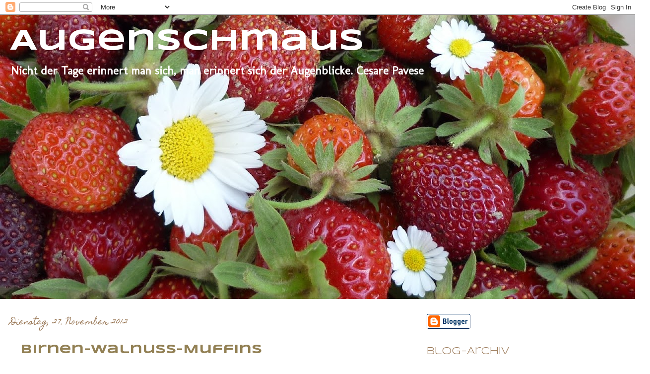

--- FILE ---
content_type: text/html; charset=UTF-8
request_url: https://augen-schmaus.blogspot.com/2012/11/birnen-walnuss-muffins.html
body_size: 14529
content:
<!DOCTYPE html>
<html class='v2' dir='ltr' lang='de'>
<head>
<link href='https://www.blogger.com/static/v1/widgets/335934321-css_bundle_v2.css' rel='stylesheet' type='text/css'/>
<meta content='width=1100' name='viewport'/>
<meta content='text/html; charset=UTF-8' http-equiv='Content-Type'/>
<meta content='blogger' name='generator'/>
<link href='https://augen-schmaus.blogspot.com/favicon.ico' rel='icon' type='image/x-icon'/>
<link href='http://augen-schmaus.blogspot.com/2012/11/birnen-walnuss-muffins.html' rel='canonical'/>
<link rel="alternate" type="application/atom+xml" title="Augenschmaus - Atom" href="https://augen-schmaus.blogspot.com/feeds/posts/default" />
<link rel="alternate" type="application/rss+xml" title="Augenschmaus - RSS" href="https://augen-schmaus.blogspot.com/feeds/posts/default?alt=rss" />
<link rel="service.post" type="application/atom+xml" title="Augenschmaus - Atom" href="https://www.blogger.com/feeds/3725648178478164314/posts/default" />

<link rel="alternate" type="application/atom+xml" title="Augenschmaus - Atom" href="https://augen-schmaus.blogspot.com/feeds/7844221804111498674/comments/default" />
<!--Can't find substitution for tag [blog.ieCssRetrofitLinks]-->
<link href='https://blogger.googleusercontent.com/img/b/R29vZ2xl/AVvXsEj3MXiSfeog6x4DXvVa3ggorwtamgu-nVRY4rlGRVPsJf7q_xQBU-lHuYE2gZivEwCLnT9_j_Fu-muRdZ6QsKHnZbNc2JrdJjc9Xusy_rZ_MAPgBCbL2DVo2qAUflbeD69vvk_4zcVBIQ/s640/P1120156.JPG' rel='image_src'/>
<meta content='http://augen-schmaus.blogspot.com/2012/11/birnen-walnuss-muffins.html' property='og:url'/>
<meta content='Birnen-Walnuss-Muffins' property='og:title'/>
<meta content='   Für ca. 12 Stück braucht man:  2 große Birnen  250 g Mehl  30 g feingemahlene Walnüsse  2 Tl Backpulver  1/2 Tl Natron  Salz  1 Ei  110 g...' property='og:description'/>
<meta content='https://blogger.googleusercontent.com/img/b/R29vZ2xl/AVvXsEj3MXiSfeog6x4DXvVa3ggorwtamgu-nVRY4rlGRVPsJf7q_xQBU-lHuYE2gZivEwCLnT9_j_Fu-muRdZ6QsKHnZbNc2JrdJjc9Xusy_rZ_MAPgBCbL2DVo2qAUflbeD69vvk_4zcVBIQ/w1200-h630-p-k-no-nu/P1120156.JPG' property='og:image'/>
<title>Augenschmaus: Birnen-Walnuss-Muffins</title>
<style type='text/css'>@font-face{font-family:'Homemade Apple';font-style:normal;font-weight:400;font-display:swap;src:url(//fonts.gstatic.com/s/homemadeapple/v24/Qw3EZQFXECDrI2q789EKQZJob0x6XHgOiJM6.woff2)format('woff2');unicode-range:U+0000-00FF,U+0131,U+0152-0153,U+02BB-02BC,U+02C6,U+02DA,U+02DC,U+0304,U+0308,U+0329,U+2000-206F,U+20AC,U+2122,U+2191,U+2193,U+2212,U+2215,U+FEFF,U+FFFD;}@font-face{font-family:'Molengo';font-style:normal;font-weight:400;font-display:swap;src:url(//fonts.gstatic.com/s/molengo/v17/I_uuMpWeuBzZNBtQXb1akwKso5f4bA.woff2)format('woff2');unicode-range:U+0100-02BA,U+02BD-02C5,U+02C7-02CC,U+02CE-02D7,U+02DD-02FF,U+0304,U+0308,U+0329,U+1D00-1DBF,U+1E00-1E9F,U+1EF2-1EFF,U+2020,U+20A0-20AB,U+20AD-20C0,U+2113,U+2C60-2C7F,U+A720-A7FF;}@font-face{font-family:'Molengo';font-style:normal;font-weight:400;font-display:swap;src:url(//fonts.gstatic.com/s/molengo/v17/I_uuMpWeuBzZNBtQXbNakwKso5c.woff2)format('woff2');unicode-range:U+0000-00FF,U+0131,U+0152-0153,U+02BB-02BC,U+02C6,U+02DA,U+02DC,U+0304,U+0308,U+0329,U+2000-206F,U+20AC,U+2122,U+2191,U+2193,U+2212,U+2215,U+FEFF,U+FFFD;}@font-face{font-family:'Syncopate';font-style:normal;font-weight:400;font-display:swap;src:url(//fonts.gstatic.com/s/syncopate/v24/pe0sMIuPIYBCpEV5eFdCC_e_Kdxic2wp.woff2)format('woff2');unicode-range:U+0100-02BA,U+02BD-02C5,U+02C7-02CC,U+02CE-02D7,U+02DD-02FF,U+0304,U+0308,U+0329,U+1D00-1DBF,U+1E00-1E9F,U+1EF2-1EFF,U+2020,U+20A0-20AB,U+20AD-20C0,U+2113,U+2C60-2C7F,U+A720-A7FF;}@font-face{font-family:'Syncopate';font-style:normal;font-weight:400;font-display:swap;src:url(//fonts.gstatic.com/s/syncopate/v24/pe0sMIuPIYBCpEV5eFdCBfe_Kdxicw.woff2)format('woff2');unicode-range:U+0000-00FF,U+0131,U+0152-0153,U+02BB-02BC,U+02C6,U+02DA,U+02DC,U+0304,U+0308,U+0329,U+2000-206F,U+20AC,U+2122,U+2191,U+2193,U+2212,U+2215,U+FEFF,U+FFFD;}@font-face{font-family:'Syncopate';font-style:normal;font-weight:700;font-display:swap;src:url(//fonts.gstatic.com/s/syncopate/v24/pe0pMIuPIYBCpEV5eFdKvtKqCv5vWVYgV6l-.woff2)format('woff2');unicode-range:U+0100-02BA,U+02BD-02C5,U+02C7-02CC,U+02CE-02D7,U+02DD-02FF,U+0304,U+0308,U+0329,U+1D00-1DBF,U+1E00-1E9F,U+1EF2-1EFF,U+2020,U+20A0-20AB,U+20AD-20C0,U+2113,U+2C60-2C7F,U+A720-A7FF;}@font-face{font-family:'Syncopate';font-style:normal;font-weight:700;font-display:swap;src:url(//fonts.gstatic.com/s/syncopate/v24/pe0pMIuPIYBCpEV5eFdKvtKqBP5vWVYgVw.woff2)format('woff2');unicode-range:U+0000-00FF,U+0131,U+0152-0153,U+02BB-02BC,U+02C6,U+02DA,U+02DC,U+0304,U+0308,U+0329,U+2000-206F,U+20AC,U+2122,U+2191,U+2193,U+2212,U+2215,U+FEFF,U+FFFD;}</style>
<style id='page-skin-1' type='text/css'><!--
/*
-----------------------------------------------
Blogger Template Style
Name:     Watermark
Designer: Blogger
URL:      www.blogger.com
----------------------------------------------- */
/* Use this with templates/1ktemplate-*.html */
/* Content
----------------------------------------------- */
body {
font: normal bold 18px Molengo;
color: #928054;
background: #ffffff url(https://resources.blogblog.com/blogblog/data/1kt/watermark/body_background_birds.png) repeat scroll top left;
}
html body .content-outer {
min-width: 0;
max-width: 100%;
width: 100%;
}
.content-outer {
font-size: 92%;
}
a:link {
text-decoration:none;
color: #997755;
}
a:visited {
text-decoration:none;
color: #997755;
}
a:hover {
text-decoration:underline;
color: #997755;
}
.body-fauxcolumns .cap-top {
margin-top: 30px;
background: transparent url(https://resources.blogblog.com/blogblog/data/1kt/watermark/body_overlay_birds.png) no-repeat scroll top right;
height: 121px;
}
.content-inner {
padding: 0;
}
/* Header
----------------------------------------------- */
.header-inner .Header .titlewrapper,
.header-inner .Header .descriptionwrapper {
padding-left: 20px;
padding-right: 20px;
}
.Header h1 {
font: normal bold 60px Syncopate;
color: #ffffff;
text-shadow: 2px 2px rgba(0, 0, 0, .1);
}
.Header h1 a {
color: #ffffff;
}
.Header .description {
font-size: 140%;
color: #ffffff;
}
/* Tabs
----------------------------------------------- */
.tabs-inner .section {
margin: 0 20px;
}
.tabs-inner .PageList, .tabs-inner .LinkList, .tabs-inner .Labels {
margin-left: -11px;
margin-right: -11px;
background-color: #ffffff;
border-top: 0 solid #ffffff;
border-bottom: 0 solid #ffffff;
-moz-box-shadow: 0 0 0 rgba(0, 0, 0, .3);
-webkit-box-shadow: 0 0 0 rgba(0, 0, 0, .3);
-goog-ms-box-shadow: 0 0 0 rgba(0, 0, 0, .3);
box-shadow: 0 0 0 rgba(0, 0, 0, .3);
}
.tabs-inner .PageList .widget-content,
.tabs-inner .LinkList .widget-content,
.tabs-inner .Labels .widget-content {
margin: -3px -11px;
background: transparent none  no-repeat scroll right;
}
.tabs-inner .widget ul {
padding: 2px 25px;
max-height: 34px;
background: transparent none no-repeat scroll left;
}
.tabs-inner .widget li {
border: none;
}
.tabs-inner .widget li a {
display: inline-block;
padding: .25em 1em;
font: normal normal 20px Homemade Apple;
color: #997755;
border-right: 1px solid #ffffff;
}
.tabs-inner .widget li:first-child a {
border-left: 1px solid #ffffff;
}
.tabs-inner .widget li.selected a, .tabs-inner .widget li a:hover {
color: #997755;
}
/* Headings
----------------------------------------------- */
h2 {
font: normal normal 20px Syncopate;
color: #997755;
margin: 0 0 .5em;
}
h2.date-header {
font: normal normal 16px Homemade Apple;
color: #997755;
}
/* Main
----------------------------------------------- */
.main-inner .column-center-inner,
.main-inner .column-left-inner,
.main-inner .column-right-inner {
padding: 0 5px;
}
.main-outer {
margin-top: 0;
background: transparent none no-repeat scroll top left;
}
.main-inner {
padding-top: 30px;
}
.main-cap-top {
position: relative;
}
.main-cap-top .cap-right {
position: absolute;
height: 0;
width: 100%;
bottom: 0;
background: transparent none repeat-x scroll bottom center;
}
.main-cap-top .cap-left {
position: absolute;
height: 245px;
width: 280px;
right: 0;
bottom: 0;
background: transparent none no-repeat scroll bottom left;
}
/* Posts
----------------------------------------------- */
.post-outer {
padding: 15px 20px;
margin: 0 0 25px;
background: #ffffff url(https://resources.blogblog.com/blogblog/data/1kt/watermark/post_background_birds.png) repeat scroll top left;
_background-image: none;
border: dotted 1px #ffffff;
-moz-box-shadow: 0 0 0 rgba(0, 0, 0, .1);
-webkit-box-shadow: 0 0 0 rgba(0, 0, 0, .1);
-goog-ms-box-shadow: 0 0 0 rgba(0, 0, 0, .1);
box-shadow: 0 0 0 rgba(0, 0, 0, .1);
}
h3.post-title {
font: normal bold 25px Syncopate;
margin: 0;
}
.comments h4 {
font: normal bold 25px Syncopate;
margin: 1em 0 0;
}
.post-body {
font-size: 105%;
line-height: 1.5;
position: relative;
}
.post-header {
margin: 0 0 1em;
color: #997755;
}
.post-footer {
margin: 10px 0 0;
padding: 10px 0 0;
color: #997755;
border-top: dashed 1px #997755;
}
#blog-pager {
font-size: 140%
}
#comments .comment-author {
padding-top: 1.5em;
border-top: dashed 1px #997755;
background-position: 0 1.5em;
}
#comments .comment-author:first-child {
padding-top: 0;
border-top: none;
}
.avatar-image-container {
margin: .2em 0 0;
}
/* Comments
----------------------------------------------- */
.comments .comments-content .icon.blog-author {
background-repeat: no-repeat;
background-image: url([data-uri]);
}
.comments .comments-content .loadmore a {
border-top: 1px solid #997755;
border-bottom: 1px solid #997755;
}
.comments .continue {
border-top: 2px solid #997755;
}
/* Widgets
----------------------------------------------- */
.widget ul, .widget #ArchiveList ul.flat {
padding: 0;
list-style: none;
}
.widget ul li, .widget #ArchiveList ul.flat li {
padding: .35em 0;
text-indent: 0;
border-top: dashed 1px #997755;
}
.widget ul li:first-child, .widget #ArchiveList ul.flat li:first-child {
border-top: none;
}
.widget .post-body ul {
list-style: disc;
}
.widget .post-body ul li {
border: none;
}
.widget .zippy {
color: #997755;
}
.post-body img, .post-body .tr-caption-container, .Profile img, .Image img,
.BlogList .item-thumbnail img {
padding: 5px;
background: #fff;
-moz-box-shadow: 1px 1px 5px rgba(0, 0, 0, .5);
-webkit-box-shadow: 1px 1px 5px rgba(0, 0, 0, .5);
-goog-ms-box-shadow: 1px 1px 5px rgba(0, 0, 0, .5);
box-shadow: 1px 1px 5px rgba(0, 0, 0, .5);
}
.post-body img, .post-body .tr-caption-container {
padding: 8px;
}
.post-body .tr-caption-container {
color: #333333;
}
.post-body .tr-caption-container img {
padding: 0;
background: transparent;
border: none;
-moz-box-shadow: 0 0 0 rgba(0, 0, 0, .1);
-webkit-box-shadow: 0 0 0 rgba(0, 0, 0, .1);
-goog-ms-box-shadow: 0 0 0 rgba(0, 0, 0, .1);
box-shadow: 0 0 0 rgba(0, 0, 0, .1);
}
/* Footer
----------------------------------------------- */
.footer-outer {
color:#997755;
background: #ffffff url(https://resources.blogblog.com/blogblog/data/1kt/watermark/body_background_navigator.png) repeat scroll top left;
}
.footer-outer a {
color: #997755;
}
.footer-outer a:visited {
color: #997755;
}
.footer-outer a:hover {
color: #997755;
}
.footer-outer .widget h2 {
color: #997755;
}
/* Mobile
----------------------------------------------- */
body.mobile  {
background-size: 100% auto;
}
.mobile .body-fauxcolumn-outer {
background: transparent none repeat scroll top left;
}
html .mobile .mobile-date-outer {
border-bottom: none;
background: #ffffff url(https://resources.blogblog.com/blogblog/data/1kt/watermark/post_background_birds.png) repeat scroll top left;
_background-image: none;
margin-bottom: 10px;
}
.mobile .main-inner .date-outer {
padding: 0;
}
.mobile .main-inner .date-header {
margin: 10px;
}
.mobile .main-cap-top {
z-index: -1;
}
.mobile .content-outer {
font-size: 100%;
}
.mobile .post-outer {
padding: 10px;
}
.mobile .main-cap-top .cap-left {
background: transparent none no-repeat scroll bottom left;
}
.mobile .body-fauxcolumns .cap-top {
margin: 0;
}
.mobile-link-button {
background: #ffffff url(https://resources.blogblog.com/blogblog/data/1kt/watermark/post_background_birds.png) repeat scroll top left;
}
.mobile-link-button a:link, .mobile-link-button a:visited {
color: #997755;
}
.mobile-index-date .date-header {
color: #997755;
}
.mobile-index-contents {
color: #928054;
}
.mobile .tabs-inner .section {
margin: 0;
}
.mobile .tabs-inner .PageList {
margin-left: 0;
margin-right: 0;
}
.mobile .tabs-inner .PageList .widget-content {
margin: 0;
color: #997755;
background: #ffffff url(https://resources.blogblog.com/blogblog/data/1kt/watermark/post_background_birds.png) repeat scroll top left;
}
.mobile .tabs-inner .PageList .widget-content .pagelist-arrow {
border-left: 1px solid #ffffff;
}

--></style>
<style id='template-skin-1' type='text/css'><!--
body {
min-width: 1280px;
}
.content-outer, .content-fauxcolumn-outer, .region-inner {
min-width: 1280px;
max-width: 1280px;
_width: 1280px;
}
.main-inner .columns {
padding-left: 0px;
padding-right: 440px;
}
.main-inner .fauxcolumn-center-outer {
left: 0px;
right: 440px;
/* IE6 does not respect left and right together */
_width: expression(this.parentNode.offsetWidth -
parseInt("0px") -
parseInt("440px") + 'px');
}
.main-inner .fauxcolumn-left-outer {
width: 0px;
}
.main-inner .fauxcolumn-right-outer {
width: 440px;
}
.main-inner .column-left-outer {
width: 0px;
right: 100%;
margin-left: -0px;
}
.main-inner .column-right-outer {
width: 440px;
margin-right: -440px;
}
#layout {
min-width: 0;
}
#layout .content-outer {
min-width: 0;
width: 800px;
}
#layout .region-inner {
min-width: 0;
width: auto;
}
body#layout div.add_widget {
padding: 8px;
}
body#layout div.add_widget a {
margin-left: 32px;
}
--></style>
<link href='https://www.blogger.com/dyn-css/authorization.css?targetBlogID=3725648178478164314&amp;zx=a9121642-ac27-4f33-a0a1-9f5d06d4b3d4' media='none' onload='if(media!=&#39;all&#39;)media=&#39;all&#39;' rel='stylesheet'/><noscript><link href='https://www.blogger.com/dyn-css/authorization.css?targetBlogID=3725648178478164314&amp;zx=a9121642-ac27-4f33-a0a1-9f5d06d4b3d4' rel='stylesheet'/></noscript>
<meta name='google-adsense-platform-account' content='ca-host-pub-1556223355139109'/>
<meta name='google-adsense-platform-domain' content='blogspot.com'/>

</head>
<body class='loading variant-birds'>
<div class='navbar section' id='navbar' name='Navbar'><div class='widget Navbar' data-version='1' id='Navbar1'><script type="text/javascript">
    function setAttributeOnload(object, attribute, val) {
      if(window.addEventListener) {
        window.addEventListener('load',
          function(){ object[attribute] = val; }, false);
      } else {
        window.attachEvent('onload', function(){ object[attribute] = val; });
      }
    }
  </script>
<div id="navbar-iframe-container"></div>
<script type="text/javascript" src="https://apis.google.com/js/platform.js"></script>
<script type="text/javascript">
      gapi.load("gapi.iframes:gapi.iframes.style.bubble", function() {
        if (gapi.iframes && gapi.iframes.getContext) {
          gapi.iframes.getContext().openChild({
              url: 'https://www.blogger.com/navbar/3725648178478164314?po\x3d7844221804111498674\x26origin\x3dhttps://augen-schmaus.blogspot.com',
              where: document.getElementById("navbar-iframe-container"),
              id: "navbar-iframe"
          });
        }
      });
    </script><script type="text/javascript">
(function() {
var script = document.createElement('script');
script.type = 'text/javascript';
script.src = '//pagead2.googlesyndication.com/pagead/js/google_top_exp.js';
var head = document.getElementsByTagName('head')[0];
if (head) {
head.appendChild(script);
}})();
</script>
</div></div>
<div class='body-fauxcolumns'>
<div class='fauxcolumn-outer body-fauxcolumn-outer'>
<div class='cap-top'>
<div class='cap-left'></div>
<div class='cap-right'></div>
</div>
<div class='fauxborder-left'>
<div class='fauxborder-right'></div>
<div class='fauxcolumn-inner'>
</div>
</div>
<div class='cap-bottom'>
<div class='cap-left'></div>
<div class='cap-right'></div>
</div>
</div>
</div>
<div class='content'>
<div class='content-fauxcolumns'>
<div class='fauxcolumn-outer content-fauxcolumn-outer'>
<div class='cap-top'>
<div class='cap-left'></div>
<div class='cap-right'></div>
</div>
<div class='fauxborder-left'>
<div class='fauxborder-right'></div>
<div class='fauxcolumn-inner'>
</div>
</div>
<div class='cap-bottom'>
<div class='cap-left'></div>
<div class='cap-right'></div>
</div>
</div>
</div>
<div class='content-outer'>
<div class='content-cap-top cap-top'>
<div class='cap-left'></div>
<div class='cap-right'></div>
</div>
<div class='fauxborder-left content-fauxborder-left'>
<div class='fauxborder-right content-fauxborder-right'></div>
<div class='content-inner'>
<header>
<div class='header-outer'>
<div class='header-cap-top cap-top'>
<div class='cap-left'></div>
<div class='cap-right'></div>
</div>
<div class='fauxborder-left header-fauxborder-left'>
<div class='fauxborder-right header-fauxborder-right'></div>
<div class='region-inner header-inner'>
<div class='header section' id='header' name='Header'><div class='widget Header' data-version='1' id='Header1'>
<div id='header-inner' style='background-image: url("https://blogger.googleusercontent.com/img/b/R29vZ2xl/AVvXsEjMNcm_vFCAXSveFisYeT1ZXBX8AcenCAcx30R1w08mX5uDV0Jbu18Lx58sdfnV11eCFUVnS1THhaH9qwvUGwOLEeShfQjrYy3_kwvnm9sHDmjXKCaG4B9o9hULppvpqrOIK_yA9mRroQ/s1280/P1050309+-+Kopie.JPG"); background-position: left; min-height: 572px; _height: 572px; background-repeat: no-repeat; '>
<div class='titlewrapper' style='background: transparent'>
<h1 class='title' style='background: transparent; border-width: 0px'>
<a href='https://augen-schmaus.blogspot.com/'>
Augenschmaus
</a>
</h1>
</div>
<div class='descriptionwrapper'>
<p class='description'><span>Nicht der Tage erinnert man sich, man erinnert sich der Augenblicke.
Cesare Pavese</span></p>
</div>
</div>
</div></div>
</div>
</div>
<div class='header-cap-bottom cap-bottom'>
<div class='cap-left'></div>
<div class='cap-right'></div>
</div>
</div>
</header>
<div class='tabs-outer'>
<div class='tabs-cap-top cap-top'>
<div class='cap-left'></div>
<div class='cap-right'></div>
</div>
<div class='fauxborder-left tabs-fauxborder-left'>
<div class='fauxborder-right tabs-fauxborder-right'></div>
<div class='region-inner tabs-inner'>
<div class='tabs section' id='crosscol' name='Spaltenübergreifend'><div class='widget Translate' data-version='1' id='Translate1'>
<h2 class='title'>Translate</h2>
<div id='google_translate_element'></div>
<script>
    function googleTranslateElementInit() {
      new google.translate.TranslateElement({
        pageLanguage: 'de',
        autoDisplay: 'true',
        layout: google.translate.TranslateElement.InlineLayout.HORIZONTAL
      }, 'google_translate_element');
    }
  </script>
<script src='//translate.google.com/translate_a/element.js?cb=googleTranslateElementInit'></script>
<div class='clear'></div>
</div></div>
<div class='tabs no-items section' id='crosscol-overflow' name='Cross-Column 2'></div>
</div>
</div>
<div class='tabs-cap-bottom cap-bottom'>
<div class='cap-left'></div>
<div class='cap-right'></div>
</div>
</div>
<div class='main-outer'>
<div class='main-cap-top cap-top'>
<div class='cap-left'></div>
<div class='cap-right'></div>
</div>
<div class='fauxborder-left main-fauxborder-left'>
<div class='fauxborder-right main-fauxborder-right'></div>
<div class='region-inner main-inner'>
<div class='columns fauxcolumns'>
<div class='fauxcolumn-outer fauxcolumn-center-outer'>
<div class='cap-top'>
<div class='cap-left'></div>
<div class='cap-right'></div>
</div>
<div class='fauxborder-left'>
<div class='fauxborder-right'></div>
<div class='fauxcolumn-inner'>
</div>
</div>
<div class='cap-bottom'>
<div class='cap-left'></div>
<div class='cap-right'></div>
</div>
</div>
<div class='fauxcolumn-outer fauxcolumn-left-outer'>
<div class='cap-top'>
<div class='cap-left'></div>
<div class='cap-right'></div>
</div>
<div class='fauxborder-left'>
<div class='fauxborder-right'></div>
<div class='fauxcolumn-inner'>
</div>
</div>
<div class='cap-bottom'>
<div class='cap-left'></div>
<div class='cap-right'></div>
</div>
</div>
<div class='fauxcolumn-outer fauxcolumn-right-outer'>
<div class='cap-top'>
<div class='cap-left'></div>
<div class='cap-right'></div>
</div>
<div class='fauxborder-left'>
<div class='fauxborder-right'></div>
<div class='fauxcolumn-inner'>
</div>
</div>
<div class='cap-bottom'>
<div class='cap-left'></div>
<div class='cap-right'></div>
</div>
</div>
<!-- corrects IE6 width calculation -->
<div class='columns-inner'>
<div class='column-center-outer'>
<div class='column-center-inner'>
<div class='main section' id='main' name='Hauptbereich'><div class='widget Blog' data-version='1' id='Blog1'>
<div class='blog-posts hfeed'>

          <div class="date-outer">
        
<h2 class='date-header'><span>Dienstag, 27. November 2012</span></h2>

          <div class="date-posts">
        
<div class='post-outer'>
<div class='post hentry uncustomized-post-template' itemprop='blogPost' itemscope='itemscope' itemtype='http://schema.org/BlogPosting'>
<meta content='https://blogger.googleusercontent.com/img/b/R29vZ2xl/AVvXsEj3MXiSfeog6x4DXvVa3ggorwtamgu-nVRY4rlGRVPsJf7q_xQBU-lHuYE2gZivEwCLnT9_j_Fu-muRdZ6QsKHnZbNc2JrdJjc9Xusy_rZ_MAPgBCbL2DVo2qAUflbeD69vvk_4zcVBIQ/s640/P1120156.JPG' itemprop='image_url'/>
<meta content='3725648178478164314' itemprop='blogId'/>
<meta content='7844221804111498674' itemprop='postId'/>
<a name='7844221804111498674'></a>
<h3 class='post-title entry-title' itemprop='name'>
Birnen-Walnuss-Muffins
</h3>
<div class='post-header'>
<div class='post-header-line-1'></div>
</div>
<div class='post-body entry-content' id='post-body-7844221804111498674' itemprop='description articleBody'>
<div class="separator" style="clear: both; text-align: center;">
<a href="https://blogger.googleusercontent.com/img/b/R29vZ2xl/AVvXsEj3MXiSfeog6x4DXvVa3ggorwtamgu-nVRY4rlGRVPsJf7q_xQBU-lHuYE2gZivEwCLnT9_j_Fu-muRdZ6QsKHnZbNc2JrdJjc9Xusy_rZ_MAPgBCbL2DVo2qAUflbeD69vvk_4zcVBIQ/s1600/P1120156.JPG" imageanchor="1" style="margin-left: 1em; margin-right: 1em;"><img border="0" height="640" src="https://blogger.googleusercontent.com/img/b/R29vZ2xl/AVvXsEj3MXiSfeog6x4DXvVa3ggorwtamgu-nVRY4rlGRVPsJf7q_xQBU-lHuYE2gZivEwCLnT9_j_Fu-muRdZ6QsKHnZbNc2JrdJjc9Xusy_rZ_MAPgBCbL2DVo2qAUflbeD69vvk_4zcVBIQ/s640/P1120156.JPG" width="480" /></a></div>
<br />
<span style="font-family: &quot;Courier New&quot;,Courier,monospace;">Für ca. 12 Stück braucht man:</span><br />
<span style="font-family: &quot;Courier New&quot;,Courier,monospace;">2 große Birnen</span><br />
<span style="font-family: &quot;Courier New&quot;,Courier,monospace;">250 g Mehl</span><br />
<span style="font-family: &quot;Courier New&quot;,Courier,monospace;">30 g feingemahlene Walnüsse</span><br />
<span style="font-family: &quot;Courier New&quot;,Courier,monospace;">2 Tl Backpulver</span><br />
<span style="font-family: &quot;Courier New&quot;,Courier,monospace;">1/2 Tl Natron</span><br />
<span style="font-family: &quot;Courier New&quot;,Courier,monospace;">Salz</span><br />
<span style="font-family: &quot;Courier New&quot;,Courier,monospace;">1 Ei</span><br />
<span style="font-family: &quot;Courier New&quot;,Courier,monospace;">110 g Zucker</span><br />
<span style="font-family: &quot;Courier New&quot;,Courier,monospace;">80 ml Öl</span><br />
<span style="font-family: &quot;Courier New&quot;,Courier,monospace;">200 g Buttermilch</span><br />
<span style="font-family: &quot;Courier New&quot;,Courier,monospace;">1/8 l Birnensaft</span><br />
<br />
<div class="separator" style="clear: both; text-align: center;">
<a href="https://blogger.googleusercontent.com/img/b/R29vZ2xl/AVvXsEiuzgBUbRAFhA1YYAXKBqjqu0Eahw32nLpt9sT0qVN1aqXym_bYzxa6tgP5UTlSeDwTqOWleFHWKKFDPdM4_l0t4QKrSbfaK_YRFKwy03AKd-4bbHKqKVNgUXGANDhf6kyjz8m0JRWrnw/s1600/P1120184.JPG" imageanchor="1" style="margin-left: 1em; margin-right: 1em;"><img border="0" height="640" src="https://blogger.googleusercontent.com/img/b/R29vZ2xl/AVvXsEiuzgBUbRAFhA1YYAXKBqjqu0Eahw32nLpt9sT0qVN1aqXym_bYzxa6tgP5UTlSeDwTqOWleFHWKKFDPdM4_l0t4QKrSbfaK_YRFKwy03AKd-4bbHKqKVNgUXGANDhf6kyjz8m0JRWrnw/s640/P1120184.JPG" width="480" /></a></div>
<br />
<br />
<span style="font-family: &quot;Courier New&quot;,Courier,monospace;">Backofen auf 180&#176;C vorheizen. Birnen schälen, entkernen und in kleine Stücke schneiden und zu Mehl, Nüssen, Backpulver, Natron und Salz geben. Das alles mischen.</span><br />
<span style="font-family: &quot;Courier New&quot;,Courier,monospace;"><br /></span>
<span style="font-family: &quot;Courier New&quot;,Courier,monospace;">In einer zweiten Schüssel ein Ei verquirlen, Zucker, Öl, Buttermilch und Saft gut dazut rühren.</span><br />
<span style="font-family: &quot;Courier New&quot;,Courier,monospace;">Masse zur Mehlmischung geben und&nbsp; mit einem Schneebesen nur so lange verrühren bis alle Zutaten feucht sind.</span><br />
<span style="font-family: &quot;Courier New&quot;,Courier,monospace;">In muffinformen füllen auf mittlerer Schiene ca. 25 min backen.</span><br />
<br />
<br />
<div class="separator" style="clear: both; text-align: center;">
<a href="https://blogger.googleusercontent.com/img/b/R29vZ2xl/AVvXsEi3_Yk4DhyphenhyphentOqhQvjuoghApuilMoYjDmnu7FViTogqrpWHsV91VrMHc8TGl2OhCI9TVDLLFjSEdR4Eb-L1eikQZBcUoR6YaV7PQssFYhD1teVAfMie6DRJHpb4L-Sxp9U8xVRI5XSrtuA/s1600/P1120193.JPG" imageanchor="1" style="margin-left: 1em; margin-right: 1em;"><img border="0" height="640" src="https://blogger.googleusercontent.com/img/b/R29vZ2xl/AVvXsEi3_Yk4DhyphenhyphentOqhQvjuoghApuilMoYjDmnu7FViTogqrpWHsV91VrMHc8TGl2OhCI9TVDLLFjSEdR4Eb-L1eikQZBcUoR6YaV7PQssFYhD1teVAfMie6DRJHpb4L-Sxp9U8xVRI5XSrtuA/s640/P1120193.JPG" width="480" /></a></div>
<br />
<span style="font-family: &quot;Courier New&quot;,Courier,monospace;">Das Rezept stammt aus&nbsp;<a href="http://www.gesundheit.com/bo_detail_3898832236.html">dem pinken Buch</a> von Zabert und Sandmann.</span><br />
<br />
<div class="separator" style="clear: both; text-align: center;">
<a href="https://blogger.googleusercontent.com/img/b/R29vZ2xl/AVvXsEheaXuu1NSBYqgPWG7yKuAvKYKKeqzrCdfEuwbn2_aFZPd7d5K0uND4xxN6ITGwusAWBpDgmyLnTtKsgk12jBh4ls37OYn1eOE_b6gBhgbbtdQV6XSEW3whee4USIEYKFQkl5-m05JguA/s1600/P1120196.JPG" imageanchor="1" style="margin-left: 1em; margin-right: 1em;"><img border="0" height="480" src="https://blogger.googleusercontent.com/img/b/R29vZ2xl/AVvXsEheaXuu1NSBYqgPWG7yKuAvKYKKeqzrCdfEuwbn2_aFZPd7d5K0uND4xxN6ITGwusAWBpDgmyLnTtKsgk12jBh4ls37OYn1eOE_b6gBhgbbtdQV6XSEW3whee4USIEYKFQkl5-m05JguA/s640/P1120196.JPG" width="640" /></a></div>
<div style='clear: both;'></div>
</div>
<div class='post-footer'>
<div class='post-footer-line post-footer-line-1'>
<span class='post-author vcard'>
Eingestellt von
<span class='fn' itemprop='author' itemscope='itemscope' itemtype='http://schema.org/Person'>
<meta content='https://www.blogger.com/profile/15162056742524218392' itemprop='url'/>
<a class='g-profile' href='https://www.blogger.com/profile/15162056742524218392' rel='author' title='author profile'>
<span itemprop='name'>Unknown</span>
</a>
</span>
</span>
<span class='post-timestamp'>
um
<meta content='http://augen-schmaus.blogspot.com/2012/11/birnen-walnuss-muffins.html' itemprop='url'/>
<a class='timestamp-link' href='https://augen-schmaus.blogspot.com/2012/11/birnen-walnuss-muffins.html' rel='bookmark' title='permanent link'><abbr class='published' itemprop='datePublished' title='2012-11-27T08:23:00+01:00'>Dienstag, November 27, 2012</abbr></a>
</span>
<span class='post-comment-link'>
</span>
<span class='post-icons'>
<span class='item-control blog-admin pid-1317664273'>
<a href='https://www.blogger.com/post-edit.g?blogID=3725648178478164314&postID=7844221804111498674&from=pencil' title='Post bearbeiten'>
<img alt='' class='icon-action' height='18' src='https://resources.blogblog.com/img/icon18_edit_allbkg.gif' width='18'/>
</a>
</span>
</span>
<div class='post-share-buttons goog-inline-block'>
<a class='goog-inline-block share-button sb-email' href='https://www.blogger.com/share-post.g?blogID=3725648178478164314&postID=7844221804111498674&target=email' target='_blank' title='Diesen Post per E-Mail versenden'><span class='share-button-link-text'>Diesen Post per E-Mail versenden</span></a><a class='goog-inline-block share-button sb-blog' href='https://www.blogger.com/share-post.g?blogID=3725648178478164314&postID=7844221804111498674&target=blog' onclick='window.open(this.href, "_blank", "height=270,width=475"); return false;' target='_blank' title='BlogThis!'><span class='share-button-link-text'>BlogThis!</span></a><a class='goog-inline-block share-button sb-twitter' href='https://www.blogger.com/share-post.g?blogID=3725648178478164314&postID=7844221804111498674&target=twitter' target='_blank' title='Auf X teilen'><span class='share-button-link-text'>Auf X teilen</span></a><a class='goog-inline-block share-button sb-facebook' href='https://www.blogger.com/share-post.g?blogID=3725648178478164314&postID=7844221804111498674&target=facebook' onclick='window.open(this.href, "_blank", "height=430,width=640"); return false;' target='_blank' title='In Facebook freigeben'><span class='share-button-link-text'>In Facebook freigeben</span></a><a class='goog-inline-block share-button sb-pinterest' href='https://www.blogger.com/share-post.g?blogID=3725648178478164314&postID=7844221804111498674&target=pinterest' target='_blank' title='Auf Pinterest teilen'><span class='share-button-link-text'>Auf Pinterest teilen</span></a>
</div>
</div>
<div class='post-footer-line post-footer-line-2'>
<span class='post-labels'>
</span>
</div>
<div class='post-footer-line post-footer-line-3'>
<span class='post-location'>
</span>
</div>
</div>
</div>
<div class='comments' id='comments'>
<a name='comments'></a>
<h4>Keine Kommentare:</h4>
<div id='Blog1_comments-block-wrapper'>
<dl class='avatar-comment-indent' id='comments-block'>
</dl>
</div>
<p class='comment-footer'>
<div class='comment-form'>
<a name='comment-form'></a>
<h4 id='comment-post-message'>Kommentar veröffentlichen</h4>
<p>
</p>
<a href='https://www.blogger.com/comment/frame/3725648178478164314?po=7844221804111498674&hl=de&saa=85391&origin=https://augen-schmaus.blogspot.com' id='comment-editor-src'></a>
<iframe allowtransparency='true' class='blogger-iframe-colorize blogger-comment-from-post' frameborder='0' height='410px' id='comment-editor' name='comment-editor' src='' width='100%'></iframe>
<script src='https://www.blogger.com/static/v1/jsbin/2830521187-comment_from_post_iframe.js' type='text/javascript'></script>
<script type='text/javascript'>
      BLOG_CMT_createIframe('https://www.blogger.com/rpc_relay.html');
    </script>
</div>
</p>
</div>
</div>

        </div></div>
      
</div>
<div class='blog-pager' id='blog-pager'>
<span id='blog-pager-newer-link'>
<a class='blog-pager-newer-link' href='https://augen-schmaus.blogspot.com/2012/11/orangen-mit-amaretto-honig-soe.html' id='Blog1_blog-pager-newer-link' title='Neuerer Post'>Neuerer Post</a>
</span>
<span id='blog-pager-older-link'>
<a class='blog-pager-older-link' href='https://augen-schmaus.blogspot.com/2012/11/hefegeback.html' id='Blog1_blog-pager-older-link' title='Älterer Post'>Älterer Post</a>
</span>
<a class='home-link' href='https://augen-schmaus.blogspot.com/'>Startseite</a>
</div>
<div class='clear'></div>
<div class='post-feeds'>
<div class='feed-links'>
Abonnieren
<a class='feed-link' href='https://augen-schmaus.blogspot.com/feeds/7844221804111498674/comments/default' target='_blank' type='application/atom+xml'>Kommentare zum Post (Atom)</a>
</div>
</div>
</div></div>
</div>
</div>
<div class='column-left-outer'>
<div class='column-left-inner'>
<aside>
</aside>
</div>
</div>
<div class='column-right-outer'>
<div class='column-right-inner'>
<aside>
<div class='sidebar section' id='sidebar-right-1'><div class='widget BloggerButton' data-version='1' id='BloggerButton1'>
<div class='widget-content'>
<a href='https://www.blogger.com'><img alt="Powered By Blogger" src="//img2.blogblog.com/html/buttons/blogger-simple-white.gif"></a>
<div class='clear'></div>
</div>
</div><div class='widget BlogArchive' data-version='1' id='BlogArchive1'>
<h2>Blog-Archiv</h2>
<div class='widget-content'>
<div id='ArchiveList'>
<div id='BlogArchive1_ArchiveList'>
<ul class='hierarchy'>
<li class='archivedate collapsed'>
<a class='toggle' href='javascript:void(0)'>
<span class='zippy'>

        &#9658;&#160;
      
</span>
</a>
<a class='post-count-link' href='https://augen-schmaus.blogspot.com/2013/'>
2013
</a>
<span class='post-count' dir='ltr'>(31)</span>
<ul class='hierarchy'>
<li class='archivedate collapsed'>
<a class='toggle' href='javascript:void(0)'>
<span class='zippy'>

        &#9658;&#160;
      
</span>
</a>
<a class='post-count-link' href='https://augen-schmaus.blogspot.com/2013/07/'>
Juli
</a>
<span class='post-count' dir='ltr'>(6)</span>
</li>
</ul>
<ul class='hierarchy'>
<li class='archivedate collapsed'>
<a class='toggle' href='javascript:void(0)'>
<span class='zippy'>

        &#9658;&#160;
      
</span>
</a>
<a class='post-count-link' href='https://augen-schmaus.blogspot.com/2013/06/'>
Juni
</a>
<span class='post-count' dir='ltr'>(1)</span>
</li>
</ul>
<ul class='hierarchy'>
<li class='archivedate collapsed'>
<a class='toggle' href='javascript:void(0)'>
<span class='zippy'>

        &#9658;&#160;
      
</span>
</a>
<a class='post-count-link' href='https://augen-schmaus.blogspot.com/2013/05/'>
Mai
</a>
<span class='post-count' dir='ltr'>(3)</span>
</li>
</ul>
<ul class='hierarchy'>
<li class='archivedate collapsed'>
<a class='toggle' href='javascript:void(0)'>
<span class='zippy'>

        &#9658;&#160;
      
</span>
</a>
<a class='post-count-link' href='https://augen-schmaus.blogspot.com/2013/04/'>
April
</a>
<span class='post-count' dir='ltr'>(1)</span>
</li>
</ul>
<ul class='hierarchy'>
<li class='archivedate collapsed'>
<a class='toggle' href='javascript:void(0)'>
<span class='zippy'>

        &#9658;&#160;
      
</span>
</a>
<a class='post-count-link' href='https://augen-schmaus.blogspot.com/2013/03/'>
März
</a>
<span class='post-count' dir='ltr'>(5)</span>
</li>
</ul>
<ul class='hierarchy'>
<li class='archivedate collapsed'>
<a class='toggle' href='javascript:void(0)'>
<span class='zippy'>

        &#9658;&#160;
      
</span>
</a>
<a class='post-count-link' href='https://augen-schmaus.blogspot.com/2013/02/'>
Februar
</a>
<span class='post-count' dir='ltr'>(7)</span>
</li>
</ul>
<ul class='hierarchy'>
<li class='archivedate collapsed'>
<a class='toggle' href='javascript:void(0)'>
<span class='zippy'>

        &#9658;&#160;
      
</span>
</a>
<a class='post-count-link' href='https://augen-schmaus.blogspot.com/2013/01/'>
Januar
</a>
<span class='post-count' dir='ltr'>(8)</span>
</li>
</ul>
</li>
</ul>
<ul class='hierarchy'>
<li class='archivedate expanded'>
<a class='toggle' href='javascript:void(0)'>
<span class='zippy toggle-open'>

        &#9660;&#160;
      
</span>
</a>
<a class='post-count-link' href='https://augen-schmaus.blogspot.com/2012/'>
2012
</a>
<span class='post-count' dir='ltr'>(76)</span>
<ul class='hierarchy'>
<li class='archivedate collapsed'>
<a class='toggle' href='javascript:void(0)'>
<span class='zippy'>

        &#9658;&#160;
      
</span>
</a>
<a class='post-count-link' href='https://augen-schmaus.blogspot.com/2012/12/'>
Dezember
</a>
<span class='post-count' dir='ltr'>(11)</span>
</li>
</ul>
<ul class='hierarchy'>
<li class='archivedate expanded'>
<a class='toggle' href='javascript:void(0)'>
<span class='zippy toggle-open'>

        &#9660;&#160;
      
</span>
</a>
<a class='post-count-link' href='https://augen-schmaus.blogspot.com/2012/11/'>
November
</a>
<span class='post-count' dir='ltr'>(7)</span>
<ul class='posts'>
<li><a href='https://augen-schmaus.blogspot.com/2012/11/orangen-mit-amaretto-honig-soe.html'>Orangen mit Amaretto-Honig-Soße</a></li>
<li><a href='https://augen-schmaus.blogspot.com/2012/11/birnen-walnuss-muffins.html'>Birnen-Walnuss-Muffins</a></li>
<li><a href='https://augen-schmaus.blogspot.com/2012/11/hefegeback.html'>Hefegebäck</a></li>
<li><a href='https://augen-schmaus.blogspot.com/2012/11/diy-kleiner-adventskalender-sternstunde.html'>DIY: Kleiner Adventskalender: Sternstunde für jede...</a></li>
<li><a href='https://augen-schmaus.blogspot.com/2012/11/napoli-stop-4.html'>Napoli (Stop 4)</a></li>
<li><a href='https://augen-schmaus.blogspot.com/2012/11/gedeckter-quittenkuchen.html'>Gedeckter Quittenkuchen</a></li>
<li><a href='https://augen-schmaus.blogspot.com/2012/11/salerno-stop-3.html'>Salerno (Stop 3)</a></li>
</ul>
</li>
</ul>
<ul class='hierarchy'>
<li class='archivedate collapsed'>
<a class='toggle' href='javascript:void(0)'>
<span class='zippy'>

        &#9658;&#160;
      
</span>
</a>
<a class='post-count-link' href='https://augen-schmaus.blogspot.com/2012/10/'>
Oktober
</a>
<span class='post-count' dir='ltr'>(7)</span>
</li>
</ul>
<ul class='hierarchy'>
<li class='archivedate collapsed'>
<a class='toggle' href='javascript:void(0)'>
<span class='zippy'>

        &#9658;&#160;
      
</span>
</a>
<a class='post-count-link' href='https://augen-schmaus.blogspot.com/2012/09/'>
September
</a>
<span class='post-count' dir='ltr'>(10)</span>
</li>
</ul>
<ul class='hierarchy'>
<li class='archivedate collapsed'>
<a class='toggle' href='javascript:void(0)'>
<span class='zippy'>

        &#9658;&#160;
      
</span>
</a>
<a class='post-count-link' href='https://augen-schmaus.blogspot.com/2012/08/'>
August
</a>
<span class='post-count' dir='ltr'>(11)</span>
</li>
</ul>
<ul class='hierarchy'>
<li class='archivedate collapsed'>
<a class='toggle' href='javascript:void(0)'>
<span class='zippy'>

        &#9658;&#160;
      
</span>
</a>
<a class='post-count-link' href='https://augen-schmaus.blogspot.com/2012/07/'>
Juli
</a>
<span class='post-count' dir='ltr'>(16)</span>
</li>
</ul>
<ul class='hierarchy'>
<li class='archivedate collapsed'>
<a class='toggle' href='javascript:void(0)'>
<span class='zippy'>

        &#9658;&#160;
      
</span>
</a>
<a class='post-count-link' href='https://augen-schmaus.blogspot.com/2012/06/'>
Juni
</a>
<span class='post-count' dir='ltr'>(14)</span>
</li>
</ul>
</li>
</ul>
</div>
</div>
<div class='clear'></div>
</div>
</div><div class='widget Profile' data-version='1' id='Profile1'>
<h2>Über mich</h2>
<div class='widget-content'>
<dl class='profile-datablock'>
<dt class='profile-data'>
<a class='profile-name-link g-profile' href='https://www.blogger.com/profile/15162056742524218392' rel='author' style='background-image: url(//www.blogger.com/img/logo-16.png);'>
Unknown
</a>
</dt>
</dl>
<a class='profile-link' href='https://www.blogger.com/profile/15162056742524218392' rel='author'>Mein Profil vollständig anzeigen</a>
<div class='clear'></div>
</div>
</div></div>
</aside>
</div>
</div>
</div>
<div style='clear: both'></div>
<!-- columns -->
</div>
<!-- main -->
</div>
</div>
<div class='main-cap-bottom cap-bottom'>
<div class='cap-left'></div>
<div class='cap-right'></div>
</div>
</div>
<footer>
<div class='footer-outer'>
<div class='footer-cap-top cap-top'>
<div class='cap-left'></div>
<div class='cap-right'></div>
</div>
<div class='fauxborder-left footer-fauxborder-left'>
<div class='fauxborder-right footer-fauxborder-right'></div>
<div class='region-inner footer-inner'>
<div class='foot section' id='footer-1'><div class='widget Subscribe' data-version='1' id='Subscribe1'>
<div style='white-space:nowrap'>
<h2 class='title'>Abonnieren von</h2>
<div class='widget-content'>
<div class='subscribe-wrapper subscribe-type-POST'>
<div class='subscribe expanded subscribe-type-POST' id='SW_READER_LIST_Subscribe1POST' style='display:none;'>
<div class='top'>
<span class='inner' onclick='return(_SW_toggleReaderList(event, "Subscribe1POST"));'>
<img class='subscribe-dropdown-arrow' src='https://resources.blogblog.com/img/widgets/arrow_dropdown.gif'/>
<img align='absmiddle' alt='' border='0' class='feed-icon' src='https://resources.blogblog.com/img/icon_feed12.png'/>
Posts
</span>
<div class='feed-reader-links'>
<a class='feed-reader-link' href='https://www.netvibes.com/subscribe.php?url=https%3A%2F%2Faugen-schmaus.blogspot.com%2Ffeeds%2Fposts%2Fdefault' target='_blank'>
<img src='https://resources.blogblog.com/img/widgets/subscribe-netvibes.png'/>
</a>
<a class='feed-reader-link' href='https://add.my.yahoo.com/content?url=https%3A%2F%2Faugen-schmaus.blogspot.com%2Ffeeds%2Fposts%2Fdefault' target='_blank'>
<img src='https://resources.blogblog.com/img/widgets/subscribe-yahoo.png'/>
</a>
<a class='feed-reader-link' href='https://augen-schmaus.blogspot.com/feeds/posts/default' target='_blank'>
<img align='absmiddle' class='feed-icon' src='https://resources.blogblog.com/img/icon_feed12.png'/>
                  Atom
                </a>
</div>
</div>
<div class='bottom'></div>
</div>
<div class='subscribe' id='SW_READER_LIST_CLOSED_Subscribe1POST' onclick='return(_SW_toggleReaderList(event, "Subscribe1POST"));'>
<div class='top'>
<span class='inner'>
<img class='subscribe-dropdown-arrow' src='https://resources.blogblog.com/img/widgets/arrow_dropdown.gif'/>
<span onclick='return(_SW_toggleReaderList(event, "Subscribe1POST"));'>
<img align='absmiddle' alt='' border='0' class='feed-icon' src='https://resources.blogblog.com/img/icon_feed12.png'/>
Posts
</span>
</span>
</div>
<div class='bottom'></div>
</div>
</div>
<div class='subscribe-wrapper subscribe-type-PER_POST'>
<div class='subscribe expanded subscribe-type-PER_POST' id='SW_READER_LIST_Subscribe1PER_POST' style='display:none;'>
<div class='top'>
<span class='inner' onclick='return(_SW_toggleReaderList(event, "Subscribe1PER_POST"));'>
<img class='subscribe-dropdown-arrow' src='https://resources.blogblog.com/img/widgets/arrow_dropdown.gif'/>
<img align='absmiddle' alt='' border='0' class='feed-icon' src='https://resources.blogblog.com/img/icon_feed12.png'/>
Kommentare
</span>
<div class='feed-reader-links'>
<a class='feed-reader-link' href='https://www.netvibes.com/subscribe.php?url=https%3A%2F%2Faugen-schmaus.blogspot.com%2Ffeeds%2F7844221804111498674%2Fcomments%2Fdefault' target='_blank'>
<img src='https://resources.blogblog.com/img/widgets/subscribe-netvibes.png'/>
</a>
<a class='feed-reader-link' href='https://add.my.yahoo.com/content?url=https%3A%2F%2Faugen-schmaus.blogspot.com%2Ffeeds%2F7844221804111498674%2Fcomments%2Fdefault' target='_blank'>
<img src='https://resources.blogblog.com/img/widgets/subscribe-yahoo.png'/>
</a>
<a class='feed-reader-link' href='https://augen-schmaus.blogspot.com/feeds/7844221804111498674/comments/default' target='_blank'>
<img align='absmiddle' class='feed-icon' src='https://resources.blogblog.com/img/icon_feed12.png'/>
                  Atom
                </a>
</div>
</div>
<div class='bottom'></div>
</div>
<div class='subscribe' id='SW_READER_LIST_CLOSED_Subscribe1PER_POST' onclick='return(_SW_toggleReaderList(event, "Subscribe1PER_POST"));'>
<div class='top'>
<span class='inner'>
<img class='subscribe-dropdown-arrow' src='https://resources.blogblog.com/img/widgets/arrow_dropdown.gif'/>
<span onclick='return(_SW_toggleReaderList(event, "Subscribe1PER_POST"));'>
<img align='absmiddle' alt='' border='0' class='feed-icon' src='https://resources.blogblog.com/img/icon_feed12.png'/>
Kommentare
</span>
</span>
</div>
<div class='bottom'></div>
</div>
</div>
<div style='clear:both'></div>
</div>
</div>
<div class='clear'></div>
</div><div class='widget Followers' data-version='1' id='Followers1'>
<h2 class='title'>Follower</h2>
<div class='widget-content'>
<div id='Followers1-wrapper'>
<div style='margin-right:2px;'>
<div><script type="text/javascript" src="https://apis.google.com/js/platform.js"></script>
<div id="followers-iframe-container"></div>
<script type="text/javascript">
    window.followersIframe = null;
    function followersIframeOpen(url) {
      gapi.load("gapi.iframes", function() {
        if (gapi.iframes && gapi.iframes.getContext) {
          window.followersIframe = gapi.iframes.getContext().openChild({
            url: url,
            where: document.getElementById("followers-iframe-container"),
            messageHandlersFilter: gapi.iframes.CROSS_ORIGIN_IFRAMES_FILTER,
            messageHandlers: {
              '_ready': function(obj) {
                window.followersIframe.getIframeEl().height = obj.height;
              },
              'reset': function() {
                window.followersIframe.close();
                followersIframeOpen("https://www.blogger.com/followers/frame/3725648178478164314?colors\x3dCgt0cmFuc3BhcmVudBILdHJhbnNwYXJlbnQaByM5MjgwNTQiByM5OTc3NTUqC3RyYW5zcGFyZW50MgcjOTk3NzU1OgcjOTI4MDU0QgcjOTk3NzU1SgcjOTk3NzU1UgcjOTk3NzU1Wgt0cmFuc3BhcmVudA%3D%3D\x26pageSize\x3d21\x26hl\x3dde\x26origin\x3dhttps://augen-schmaus.blogspot.com");
              },
              'open': function(url) {
                window.followersIframe.close();
                followersIframeOpen(url);
              }
            }
          });
        }
      });
    }
    followersIframeOpen("https://www.blogger.com/followers/frame/3725648178478164314?colors\x3dCgt0cmFuc3BhcmVudBILdHJhbnNwYXJlbnQaByM5MjgwNTQiByM5OTc3NTUqC3RyYW5zcGFyZW50MgcjOTk3NzU1OgcjOTI4MDU0QgcjOTk3NzU1SgcjOTk3NzU1UgcjOTk3NzU1Wgt0cmFuc3BhcmVudA%3D%3D\x26pageSize\x3d21\x26hl\x3dde\x26origin\x3dhttps://augen-schmaus.blogspot.com");
  </script></div>
</div>
</div>
<div class='clear'></div>
</div>
</div><div class='widget PopularPosts' data-version='1' id='PopularPosts2'>
<h2>Beliebte Posts</h2>
<div class='widget-content popular-posts'>
<ul>
<li>
<div class='item-content'>
<div class='item-thumbnail'>
<a href='https://augen-schmaus.blogspot.com/2013/07/pfingstrosenliebe.html' target='_blank'>
<img alt='' border='0' src='https://blogger.googleusercontent.com/img/b/R29vZ2xl/AVvXsEh2iogBRrwd0JUEtlShaLWdSIMPL8OygPnDqmvgkiNEp1XAWz9qjx8KiLVBhNglbpnaXHxO_uKKlZ8jbEsclp2phs7ITqEg31Ut0Ns9zSj7YF8olSkBDQpYZUCD4NwKzmo2HJmp2g0pnQ/w72-h72-p-k-no-nu/P1150386.JPG'/>
</a>
</div>
<div class='item-title'><a href='https://augen-schmaus.blogspot.com/2013/07/pfingstrosenliebe.html'>Pfingstrosenliebe...</a></div>
<div class='item-snippet'>    Was soll ich dazu sagen.. Ich glaube die Bilder sprechen für sich. An so einem selbstgepflückten Strauß aus dem eigenen Garten bzw. der ...</div>
</div>
<div style='clear: both;'></div>
</li>
<li>
<div class='item-content'>
<div class='item-thumbnail'>
<a href='https://augen-schmaus.blogspot.com/2012/08/tomatenketchup-selbst-gemacht.html' target='_blank'>
<img alt='' border='0' src='https://blogger.googleusercontent.com/img/b/R29vZ2xl/AVvXsEhmwUFj-900Sg-UsWsjwvTjmK8Hv6NJnnQgerF3ErTc7xKplXy8nUsUHqkg6Eim6HHy2OhQOpRHMtjSQ4ud5wVbt-X2DsSC-67ucFZozykpurM3K_4kIjHuJa72MumhEBsVkvEpmCJYhg/w72-h72-p-k-no-nu/P1070063.JPG'/>
</a>
</div>
<div class='item-title'><a href='https://augen-schmaus.blogspot.com/2012/08/tomatenketchup-selbst-gemacht.html'>Tomatenketchup selbst gemacht!</a></div>
<div class='item-snippet'>   Für eine Flasche (ca. 700 ml) braucht ihr:  1 kg reife Eier- oder Fleischtomaten  2 Knoblauchzehen  2 Chilischoten  2 El Olivenöl  125 ml...</div>
</div>
<div style='clear: both;'></div>
</li>
<li>
<div class='item-content'>
<div class='item-thumbnail'>
<a href='https://augen-schmaus.blogspot.com/2012/09/franzosische-kartoffelsuppe.html' target='_blank'>
<img alt='' border='0' src='https://blogger.googleusercontent.com/img/b/R29vZ2xl/AVvXsEjcY_01CiZQvGH-A8Hg24oy4S9pw9AvcSZvzo5Msd4cxrKeGpwW0sHsaDslm5FXdVlV3bR-CQycz36Nzn-HRMI_MWEAZCiBMt-zCssw8nSq1qGaja0dIrZGDv7BUBo9SFHv4Dwk8Tk1Gg/w72-h72-p-k-no-nu/P1090468.JPG'/>
</a>
</div>
<div class='item-title'><a href='https://augen-schmaus.blogspot.com/2012/09/franzosische-kartoffelsuppe.html'>Französische Kartoffelsuppe</a></div>
<div class='item-snippet'> nach Tim Mälzer (aus essen&amp;trinken Für jeden Tag , Januar 2007)   Die perfekte Herbstsuppe: Sie macht satt, wärmt und überzeugt durch R...</div>
</div>
<div style='clear: both;'></div>
</li>
<li>
<div class='item-content'>
<div class='item-thumbnail'>
<a href='https://augen-schmaus.blogspot.com/2012/09/schokoladen-birnen-kuchen.html' target='_blank'>
<img alt='' border='0' src='https://blogger.googleusercontent.com/img/b/R29vZ2xl/AVvXsEjuLMgNH0CL3mkk0L9esA2UlJ5Gptx2O-wVKjfS3RPqvFIz9TB8AzQrZZugCzBSq61nDZwKC0Can7bVU3Xer2QCum4T0HcP9M2vlRwluaydILoNQyosKSaBhyphenhyphenYtPoZd454gGvGC1_rEYg/w72-h72-p-k-no-nu/P1090509.JPG'/>
</a>
</div>
<div class='item-title'><a href='https://augen-schmaus.blogspot.com/2012/09/schokoladen-birnen-kuchen.html'>Schokoladen-Birnen-Kuchen</a></div>
<div class='item-snippet'>    Das Rezept stammt aus der aktuellen Living at Home  und ist eigentlich für ein ganzes Blech vorgesehen, ich hab einfach die Hälfte genom...</div>
</div>
<div style='clear: both;'></div>
</li>
<li>
<div class='item-content'>
<div class='item-thumbnail'>
<a href='https://augen-schmaus.blogspot.com/2013/03/quarkauflauf-mit-sauerkirschen.html' target='_blank'>
<img alt='' border='0' src='https://blogger.googleusercontent.com/img/b/R29vZ2xl/AVvXsEjZPbLh7koZ-xhu15rYKlUaXTehOoyYH6Nz3QMeB76tAyCPgNdB5nywycRiRwE8yWAWHPIlmLSzdWNxoaUzvXIFBgOEpVOsKLhBGx-ssS24VCvklYmuJnA0OUdyv8XbC0JZ-xln7f5GbA/w72-h72-p-k-no-nu/P1130457.JPG'/>
</a>
</div>
<div class='item-title'><a href='https://augen-schmaus.blogspot.com/2013/03/quarkauflauf-mit-sauerkirschen.html'>Quarkauflauf mit Sauerkirschen</a></div>
<div class='item-snippet'>     Das Rezept habe ich von hier .  Es ist wirklich schnell umzusetzen und sehr lecker, ein bisschen wie  Käsekuchen ohne Boden, da ich den...</div>
</div>
<div style='clear: both;'></div>
</li>
<li>
<div class='item-content'>
<div class='item-thumbnail'>
<a href='https://augen-schmaus.blogspot.com/2013/03/diy-statement-kette-aus-perlen.html' target='_blank'>
<img alt='' border='0' src='https://blogger.googleusercontent.com/img/b/R29vZ2xl/AVvXsEhEbnS-9qR5PzqlkbjzHarCYaxB8YDxVHNSUyvyLh4VuJUe1iUyDIjwG3QQogKofmqc7aRfmVjl-QTbLg9Nd1pJxyw4tHDXgr2JOnHgg7-PYDMFVOotYuUu1Dv8ifMb3Yi9l5rBcY_O8A/w72-h72-p-k-no-nu/P1130493.JPG'/>
</a>
</div>
<div class='item-title'><a href='https://augen-schmaus.blogspot.com/2013/03/diy-statement-kette-aus-perlen.html'>DiY: Statement Kette aus Perlen</a></div>
<div class='item-snippet'>    Lange habe ich nach so einer Kette gesucht aber nirgendwo gefunden. Bei meiner Suche im Internet bin ich dann aber auf diese Anleitung  ...</div>
</div>
<div style='clear: both;'></div>
</li>
<li>
<div class='item-content'>
<div class='item-thumbnail'>
<a href='https://augen-schmaus.blogspot.com/2012/12/dekoidee-spitzenwindlichter-diy.html' target='_blank'>
<img alt='' border='0' src='https://blogger.googleusercontent.com/img/b/R29vZ2xl/AVvXsEgGMuJX4dQ5oNHPHPI45Y0gbQMohxp_bTvjtiRLE-yO9J_IE67DXJvixywYlGkzwn9uuEgufgOlvuyjEKPk7DUw-2DXIycjPHKSvvdY_SRsCJRFwbzO8hXCQfM7d2qMZ550_Z4q_rtKYg/w72-h72-p-k-no-nu/P1120211.JPG'/>
</a>
</div>
<div class='item-title'><a href='https://augen-schmaus.blogspot.com/2012/12/dekoidee-spitzenwindlichter-diy.html'>Dekoidee: Spitzenwindlichter (DIY)</a></div>
<div class='item-snippet'>     Im Sommer habe ich von meiner Oma einen Stapel Spitzendeckchen bekommen samt einer Ausgabe der Landlust voller Ideen, was man mit ihnen...</div>
</div>
<div style='clear: both;'></div>
</li>
<li>
<div class='item-content'>
<div class='item-thumbnail'>
<a href='https://augen-schmaus.blogspot.com/2012/09/herbstkranz.html' target='_blank'>
<img alt='' border='0' src='https://blogger.googleusercontent.com/img/b/R29vZ2xl/AVvXsEg3RFvvA0sIMSJIB5DxnjvLMF5xn3Fyx4TNhd_NIK8nvN8Xq29sTQtiAB7tmdYI4tG9eRARQNsR1iXPhi6OMYUk-7Nn_jck2083ORkmWmEfFrwp1gNmFU5p2dvVTcwyGJ6bX2k75VGpjg/w72-h72-p-k-no-nu/P1040053.JPG'/>
</a>
</div>
<div class='item-title'><a href='https://augen-schmaus.blogspot.com/2012/09/herbstkranz.html'>Herbstkranz</a></div>
<div class='item-snippet'>    Ob an der Tür oder auf einer Platte oder Schale als Dekoration in der Wohnung, der Kranz macht sich überall gut und ist mit wenigen Mitt...</div>
</div>
<div style='clear: both;'></div>
</li>
<li>
<div class='item-content'>
<div class='item-thumbnail'>
<a href='https://augen-schmaus.blogspot.com/2012/12/weihnachtsdeko.html' target='_blank'>
<img alt='' border='0' src='https://blogger.googleusercontent.com/img/b/R29vZ2xl/AVvXsEj1Fxiq8kEqWqRq2JjZO2ishvwD7fcV4BGZ09sYyuFp3SxnSoGHvJD3u2_J8LBf_uhIEiAOpUovMguJYsBp5A_6SjG0NwESxXzkEH7h0X0dwr7XGCDkQynZoeBtYrRxuJLAIhJH4pVRBg/w72-h72-p-k-no-nu/P1120345.JPG'/>
</a>
</div>
<div class='item-title'><a href='https://augen-schmaus.blogspot.com/2012/12/weihnachtsdeko.html'>Weihnachtsdeko</a></div>
<div class='item-snippet'>   Heute ohne viele Worte ein paar Eindrücke der Weihnachtsdeko. Schlicht gehalten mit Naturmaterialien sowie weiß und silber. Ich finde das...</div>
</div>
<div style='clear: both;'></div>
</li>
<li>
<div class='item-content'>
<div class='item-thumbnail'>
<a href='https://augen-schmaus.blogspot.com/2012/08/johannisbeer-kase-kuchen.html' target='_blank'>
<img alt='' border='0' src='https://blogger.googleusercontent.com/img/b/R29vZ2xl/AVvXsEhZPGM_n9SEdtuK8auzB7GB97QgVhvlnE2f5Qo4mipUZLVMW3R7dZIhOD7XJyYO3xcNjYrdAffdaFHklR2V_1W8zCgxkf33SwRILP2favSmKp8JOr-nzJbh8rvZ2u95VkpWU02bD_uZng/w72-h72-p-k-no-nu/P1060753.JPG'/>
</a>
</div>
<div class='item-title'><a href='https://augen-schmaus.blogspot.com/2012/08/johannisbeer-kase-kuchen.html'>Johannisbeer-Käse-Kuchen</a></div>
<div class='item-snippet'>  Das Rezept habe ich in der Juli/August-Ausgabe der Landlust gesehen und sofort nach gebacken.    Für den Boden  braucht man: 100g kalte Bu...</div>
</div>
<div style='clear: both;'></div>
</li>
</ul>
<div class='clear'></div>
</div>
</div></div>
<table border='0' cellpadding='0' cellspacing='0' class='section-columns columns-2'>
<tbody>
<tr>
<td class='first columns-cell'>
<div class='foot no-items section' id='footer-2-1'></div>
</td>
<td class='columns-cell'>
<div class='foot no-items section' id='footer-2-2'></div>
</td>
</tr>
</tbody>
</table>
<!-- outside of the include in order to lock Attribution widget -->
<div class='foot section' id='footer-3' name='Footer'><div class='widget Attribution' data-version='1' id='Attribution1'>
<div class='widget-content' style='text-align: center;'>
Die Rechte für Texte und Bilder liegen, sofern nicht extra gekennzeichnet, bei mir. Design "Wasserzeichen". Powered by <a href='https://www.blogger.com' target='_blank'>Blogger</a>.
</div>
<div class='clear'></div>
</div></div>
</div>
</div>
<div class='footer-cap-bottom cap-bottom'>
<div class='cap-left'></div>
<div class='cap-right'></div>
</div>
</div>
</footer>
<!-- content -->
</div>
</div>
<div class='content-cap-bottom cap-bottom'>
<div class='cap-left'></div>
<div class='cap-right'></div>
</div>
</div>
</div>
<script type='text/javascript'>
    window.setTimeout(function() {
        document.body.className = document.body.className.replace('loading', '');
      }, 10);
  </script>

<script type="text/javascript" src="https://www.blogger.com/static/v1/widgets/3845888474-widgets.js"></script>
<script type='text/javascript'>
window['__wavt'] = 'AOuZoY4bc-BiBLLRvBbTSWZ9DgW_MsKsdg:1768723258863';_WidgetManager._Init('//www.blogger.com/rearrange?blogID\x3d3725648178478164314','//augen-schmaus.blogspot.com/2012/11/birnen-walnuss-muffins.html','3725648178478164314');
_WidgetManager._SetDataContext([{'name': 'blog', 'data': {'blogId': '3725648178478164314', 'title': 'Augenschmaus', 'url': 'https://augen-schmaus.blogspot.com/2012/11/birnen-walnuss-muffins.html', 'canonicalUrl': 'http://augen-schmaus.blogspot.com/2012/11/birnen-walnuss-muffins.html', 'homepageUrl': 'https://augen-schmaus.blogspot.com/', 'searchUrl': 'https://augen-schmaus.blogspot.com/search', 'canonicalHomepageUrl': 'http://augen-schmaus.blogspot.com/', 'blogspotFaviconUrl': 'https://augen-schmaus.blogspot.com/favicon.ico', 'bloggerUrl': 'https://www.blogger.com', 'hasCustomDomain': false, 'httpsEnabled': true, 'enabledCommentProfileImages': true, 'gPlusViewType': 'FILTERED_POSTMOD', 'adultContent': false, 'analyticsAccountNumber': '', 'encoding': 'UTF-8', 'locale': 'de', 'localeUnderscoreDelimited': 'de', 'languageDirection': 'ltr', 'isPrivate': false, 'isMobile': false, 'isMobileRequest': false, 'mobileClass': '', 'isPrivateBlog': false, 'isDynamicViewsAvailable': true, 'feedLinks': '\x3clink rel\x3d\x22alternate\x22 type\x3d\x22application/atom+xml\x22 title\x3d\x22Augenschmaus - Atom\x22 href\x3d\x22https://augen-schmaus.blogspot.com/feeds/posts/default\x22 /\x3e\n\x3clink rel\x3d\x22alternate\x22 type\x3d\x22application/rss+xml\x22 title\x3d\x22Augenschmaus - RSS\x22 href\x3d\x22https://augen-schmaus.blogspot.com/feeds/posts/default?alt\x3drss\x22 /\x3e\n\x3clink rel\x3d\x22service.post\x22 type\x3d\x22application/atom+xml\x22 title\x3d\x22Augenschmaus - Atom\x22 href\x3d\x22https://www.blogger.com/feeds/3725648178478164314/posts/default\x22 /\x3e\n\n\x3clink rel\x3d\x22alternate\x22 type\x3d\x22application/atom+xml\x22 title\x3d\x22Augenschmaus - Atom\x22 href\x3d\x22https://augen-schmaus.blogspot.com/feeds/7844221804111498674/comments/default\x22 /\x3e\n', 'meTag': '', 'adsenseHostId': 'ca-host-pub-1556223355139109', 'adsenseHasAds': false, 'adsenseAutoAds': false, 'boqCommentIframeForm': true, 'loginRedirectParam': '', 'view': '', 'dynamicViewsCommentsSrc': '//www.blogblog.com/dynamicviews/4224c15c4e7c9321/js/comments.js', 'dynamicViewsScriptSrc': '//www.blogblog.com/dynamicviews/2dfa401275732ff9', 'plusOneApiSrc': 'https://apis.google.com/js/platform.js', 'disableGComments': true, 'interstitialAccepted': false, 'sharing': {'platforms': [{'name': 'Link abrufen', 'key': 'link', 'shareMessage': 'Link abrufen', 'target': ''}, {'name': 'Facebook', 'key': 'facebook', 'shareMessage': '\xdcber Facebook teilen', 'target': 'facebook'}, {'name': 'BlogThis!', 'key': 'blogThis', 'shareMessage': 'BlogThis!', 'target': 'blog'}, {'name': 'X', 'key': 'twitter', 'shareMessage': '\xdcber X teilen', 'target': 'twitter'}, {'name': 'Pinterest', 'key': 'pinterest', 'shareMessage': '\xdcber Pinterest teilen', 'target': 'pinterest'}, {'name': 'E-Mail', 'key': 'email', 'shareMessage': 'E-Mail', 'target': 'email'}], 'disableGooglePlus': true, 'googlePlusShareButtonWidth': 0, 'googlePlusBootstrap': '\x3cscript type\x3d\x22text/javascript\x22\x3ewindow.___gcfg \x3d {\x27lang\x27: \x27de\x27};\x3c/script\x3e'}, 'hasCustomJumpLinkMessage': false, 'jumpLinkMessage': 'Mehr anzeigen', 'pageType': 'item', 'postId': '7844221804111498674', 'postImageThumbnailUrl': 'https://blogger.googleusercontent.com/img/b/R29vZ2xl/AVvXsEj3MXiSfeog6x4DXvVa3ggorwtamgu-nVRY4rlGRVPsJf7q_xQBU-lHuYE2gZivEwCLnT9_j_Fu-muRdZ6QsKHnZbNc2JrdJjc9Xusy_rZ_MAPgBCbL2DVo2qAUflbeD69vvk_4zcVBIQ/s72-c/P1120156.JPG', 'postImageUrl': 'https://blogger.googleusercontent.com/img/b/R29vZ2xl/AVvXsEj3MXiSfeog6x4DXvVa3ggorwtamgu-nVRY4rlGRVPsJf7q_xQBU-lHuYE2gZivEwCLnT9_j_Fu-muRdZ6QsKHnZbNc2JrdJjc9Xusy_rZ_MAPgBCbL2DVo2qAUflbeD69vvk_4zcVBIQ/s640/P1120156.JPG', 'pageName': 'Birnen-Walnuss-Muffins', 'pageTitle': 'Augenschmaus: Birnen-Walnuss-Muffins'}}, {'name': 'features', 'data': {}}, {'name': 'messages', 'data': {'edit': 'Bearbeiten', 'linkCopiedToClipboard': 'Link in Zwischenablage kopiert.', 'ok': 'Ok', 'postLink': 'Link zum Post'}}, {'name': 'template', 'data': {'name': 'Watermark', 'localizedName': 'Wasserzeichen', 'isResponsive': false, 'isAlternateRendering': false, 'isCustom': false, 'variant': 'birds', 'variantId': 'birds'}}, {'name': 'view', 'data': {'classic': {'name': 'classic', 'url': '?view\x3dclassic'}, 'flipcard': {'name': 'flipcard', 'url': '?view\x3dflipcard'}, 'magazine': {'name': 'magazine', 'url': '?view\x3dmagazine'}, 'mosaic': {'name': 'mosaic', 'url': '?view\x3dmosaic'}, 'sidebar': {'name': 'sidebar', 'url': '?view\x3dsidebar'}, 'snapshot': {'name': 'snapshot', 'url': '?view\x3dsnapshot'}, 'timeslide': {'name': 'timeslide', 'url': '?view\x3dtimeslide'}, 'isMobile': false, 'title': 'Birnen-Walnuss-Muffins', 'description': '   F\xfcr ca. 12 St\xfcck braucht man:  2 gro\xdfe Birnen  250 g Mehl  30 g feingemahlene Waln\xfcsse  2 Tl Backpulver  1/2 Tl Natron  Salz  1 Ei  110 g...', 'featuredImage': 'https://blogger.googleusercontent.com/img/b/R29vZ2xl/AVvXsEj3MXiSfeog6x4DXvVa3ggorwtamgu-nVRY4rlGRVPsJf7q_xQBU-lHuYE2gZivEwCLnT9_j_Fu-muRdZ6QsKHnZbNc2JrdJjc9Xusy_rZ_MAPgBCbL2DVo2qAUflbeD69vvk_4zcVBIQ/s640/P1120156.JPG', 'url': 'https://augen-schmaus.blogspot.com/2012/11/birnen-walnuss-muffins.html', 'type': 'item', 'isSingleItem': true, 'isMultipleItems': false, 'isError': false, 'isPage': false, 'isPost': true, 'isHomepage': false, 'isArchive': false, 'isLabelSearch': false, 'postId': 7844221804111498674}}]);
_WidgetManager._RegisterWidget('_NavbarView', new _WidgetInfo('Navbar1', 'navbar', document.getElementById('Navbar1'), {}, 'displayModeFull'));
_WidgetManager._RegisterWidget('_HeaderView', new _WidgetInfo('Header1', 'header', document.getElementById('Header1'), {}, 'displayModeFull'));
_WidgetManager._RegisterWidget('_TranslateView', new _WidgetInfo('Translate1', 'crosscol', document.getElementById('Translate1'), {}, 'displayModeFull'));
_WidgetManager._RegisterWidget('_BlogView', new _WidgetInfo('Blog1', 'main', document.getElementById('Blog1'), {'cmtInteractionsEnabled': false, 'lightboxEnabled': true, 'lightboxModuleUrl': 'https://www.blogger.com/static/v1/jsbin/1249155727-lbx__de.js', 'lightboxCssUrl': 'https://www.blogger.com/static/v1/v-css/828616780-lightbox_bundle.css'}, 'displayModeFull'));
_WidgetManager._RegisterWidget('_BloggerButtonView', new _WidgetInfo('BloggerButton1', 'sidebar-right-1', document.getElementById('BloggerButton1'), {}, 'displayModeFull'));
_WidgetManager._RegisterWidget('_BlogArchiveView', new _WidgetInfo('BlogArchive1', 'sidebar-right-1', document.getElementById('BlogArchive1'), {'languageDirection': 'ltr', 'loadingMessage': 'Wird geladen\x26hellip;'}, 'displayModeFull'));
_WidgetManager._RegisterWidget('_ProfileView', new _WidgetInfo('Profile1', 'sidebar-right-1', document.getElementById('Profile1'), {}, 'displayModeFull'));
_WidgetManager._RegisterWidget('_SubscribeView', new _WidgetInfo('Subscribe1', 'footer-1', document.getElementById('Subscribe1'), {}, 'displayModeFull'));
_WidgetManager._RegisterWidget('_FollowersView', new _WidgetInfo('Followers1', 'footer-1', document.getElementById('Followers1'), {}, 'displayModeFull'));
_WidgetManager._RegisterWidget('_PopularPostsView', new _WidgetInfo('PopularPosts2', 'footer-1', document.getElementById('PopularPosts2'), {}, 'displayModeFull'));
_WidgetManager._RegisterWidget('_AttributionView', new _WidgetInfo('Attribution1', 'footer-3', document.getElementById('Attribution1'), {}, 'displayModeFull'));
</script>
</body>
</html>